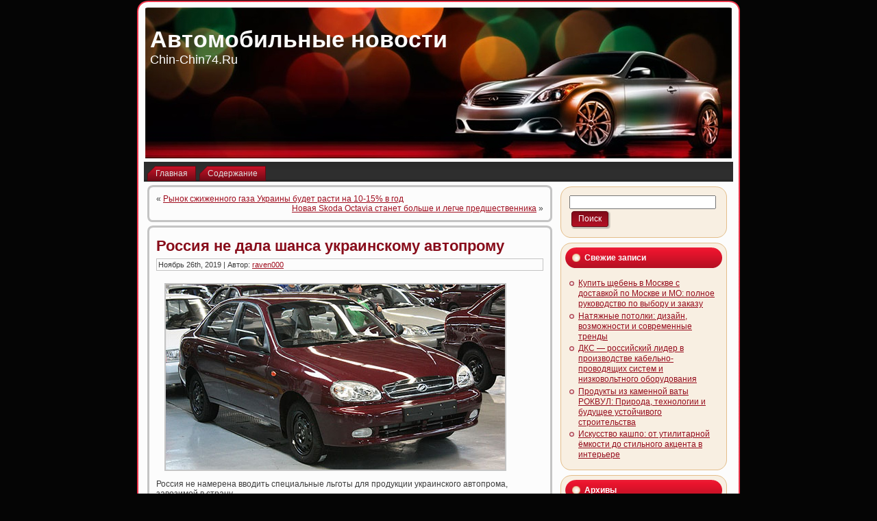

--- FILE ---
content_type: text/html; charset=UTF-8
request_url: https://chin-chin74.ru/rossiya-ne-dala-shansa-ukrainskomu-avtopromu/
body_size: 8154
content:
<!DOCTYPE html PUBLIC "-//W3C//DTD XHTML 1.0 Transitional//EN" "http://www.w3.org/TR/xhtml1/DTD/xhtml1-transitional.dtd">
<html xmlns="http://www.w3.org/1999/xhtml" lang="ru-RU">
<head profile="http://gmpg.org/xfn/11">
<meta http-equiv="Content-Type" content="text/html; charset=UTF-8" />
<meta http-equiv="X-UA-Compatible" content="IE=EmulateIE7" />
<title>Россия не дала шанса украинскому автопрому | Автомобильные новости</title>
<script type="text/javascript" src="https://chin-chin74.ru/wp-content/themes/Silver_Speed_3/script.js"></script>
<link rel="stylesheet" href="https://chin-chin74.ru/wp-content/themes/Silver_Speed_3/style.css" type="text/css" media="screen" />
<!--[if IE 6]><link rel="stylesheet" href="https://chin-chin74.ru/wp-content/themes/Silver_Speed_3/style.ie6.css" type="text/css" media="screen" /><![endif]-->
<!--[if IE 7]><link rel="stylesheet" href="https://chin-chin74.ru/wp-content/themes/Silver_Speed_3/style.ie7.css" type="text/css" media="screen" /><![endif]-->
<link rel="alternate" type="application/rss+xml" title="Автомобильные новости RSS Feed" href="https://chin-chin74.ru/feed/" />
<link rel="alternate" type="application/atom+xml" title="Автомобильные новости Atom Feed" href="https://chin-chin74.ru/feed/atom/" /> 
<link rel="pingback" href="https://chin-chin74.ru/xmlrpc.php" />

<!-- All In One SEO Pack 3.5.2[361,410] -->
<script type="application/ld+json" class="aioseop-schema">{"@context":"https://schema.org","@graph":[{"@type":"Organization","@id":"https://chin-chin74.ru/#organization","url":"https://chin-chin74.ru/","name":"Автомобильные новости","sameAs":[]},{"@type":"WebSite","@id":"https://chin-chin74.ru/#website","url":"https://chin-chin74.ru/","name":"Автомобильные новости","publisher":{"@id":"https://chin-chin74.ru/#organization"},"potentialAction":{"@type":"SearchAction","target":"https://chin-chin74.ru/?s={search_term_string}","query-input":"required name=search_term_string"}},{"@type":"WebPage","@id":"https://chin-chin74.ru/rossiya-ne-dala-shansa-ukrainskomu-avtopromu/#webpage","url":"https://chin-chin74.ru/rossiya-ne-dala-shansa-ukrainskomu-avtopromu/","inLanguage":"ru-RU","name":"Россия не дала шанса украинскому автопрому","isPartOf":{"@id":"https://chin-chin74.ru/#website"},"breadcrumb":{"@id":"https://chin-chin74.ru/rossiya-ne-dala-shansa-ukrainskomu-avtopromu/#breadcrumblist"},"datePublished":"2019-11-26T01:43:53+00:00","dateModified":"2019-11-26T01:43:53+00:00"},{"@type":"Article","@id":"https://chin-chin74.ru/rossiya-ne-dala-shansa-ukrainskomu-avtopromu/#article","isPartOf":{"@id":"https://chin-chin74.ru/rossiya-ne-dala-shansa-ukrainskomu-avtopromu/#webpage"},"author":{"@id":"https://chin-chin74.ru/author/raven000/#author"},"headline":"Россия не дала шанса украинскому автопрому","datePublished":"2019-11-26T01:43:53+00:00","dateModified":"2019-11-26T01:43:53+00:00","commentCount":0,"mainEntityOfPage":{"@id":"https://chin-chin74.ru/rossiya-ne-dala-shansa-ukrainskomu-avtopromu/#webpage"},"publisher":{"@id":"https://chin-chin74.ru/#organization"},"articleSection":"Статьи"},{"@type":"Person","@id":"https://chin-chin74.ru/author/raven000/#author","name":"raven000","sameAs":[],"image":{"@type":"ImageObject","@id":"https://chin-chin74.ru/#personlogo","url":"https://secure.gravatar.com/avatar/cfe7b6a6acc1885c15d67ef140ca458e?s=96&d=mm&r=g","width":96,"height":96,"caption":"raven000"}},{"@type":"BreadcrumbList","@id":"https://chin-chin74.ru/rossiya-ne-dala-shansa-ukrainskomu-avtopromu/#breadcrumblist","itemListElement":[{"@type":"ListItem","position":1,"item":{"@type":"WebPage","@id":"https://chin-chin74.ru/","url":"https://chin-chin74.ru/","name":"Автомобильные новости"}},{"@type":"ListItem","position":2,"item":{"@type":"WebPage","@id":"https://chin-chin74.ru/rossiya-ne-dala-shansa-ukrainskomu-avtopromu/","url":"https://chin-chin74.ru/rossiya-ne-dala-shansa-ukrainskomu-avtopromu/","name":"Россия не дала шанса украинскому автопрому"}}]}]}</script>
<link rel="canonical" href="https://chin-chin74.ru/rossiya-ne-dala-shansa-ukrainskomu-avtopromu/" />
<!-- All In One SEO Pack -->
<link rel='dns-prefetch' href='//s.w.org' />
<link rel="alternate" type="application/rss+xml" title="Автомобильные новости &raquo; Лента комментариев к &laquo;Россия не дала шанса украинскому автопрому&raquo;" href="https://chin-chin74.ru/rossiya-ne-dala-shansa-ukrainskomu-avtopromu/feed/" />
		<script type="text/javascript">
			window._wpemojiSettings = {"baseUrl":"https:\/\/s.w.org\/images\/core\/emoji\/11\/72x72\/","ext":".png","svgUrl":"https:\/\/s.w.org\/images\/core\/emoji\/11\/svg\/","svgExt":".svg","source":{"concatemoji":"https:\/\/chin-chin74.ru\/wp-includes\/js\/wp-emoji-release.min.js?ver=4.9.18"}};
			!function(e,a,t){var n,r,o,i=a.createElement("canvas"),p=i.getContext&&i.getContext("2d");function s(e,t){var a=String.fromCharCode;p.clearRect(0,0,i.width,i.height),p.fillText(a.apply(this,e),0,0);e=i.toDataURL();return p.clearRect(0,0,i.width,i.height),p.fillText(a.apply(this,t),0,0),e===i.toDataURL()}function c(e){var t=a.createElement("script");t.src=e,t.defer=t.type="text/javascript",a.getElementsByTagName("head")[0].appendChild(t)}for(o=Array("flag","emoji"),t.supports={everything:!0,everythingExceptFlag:!0},r=0;r<o.length;r++)t.supports[o[r]]=function(e){if(!p||!p.fillText)return!1;switch(p.textBaseline="top",p.font="600 32px Arial",e){case"flag":return s([55356,56826,55356,56819],[55356,56826,8203,55356,56819])?!1:!s([55356,57332,56128,56423,56128,56418,56128,56421,56128,56430,56128,56423,56128,56447],[55356,57332,8203,56128,56423,8203,56128,56418,8203,56128,56421,8203,56128,56430,8203,56128,56423,8203,56128,56447]);case"emoji":return!s([55358,56760,9792,65039],[55358,56760,8203,9792,65039])}return!1}(o[r]),t.supports.everything=t.supports.everything&&t.supports[o[r]],"flag"!==o[r]&&(t.supports.everythingExceptFlag=t.supports.everythingExceptFlag&&t.supports[o[r]]);t.supports.everythingExceptFlag=t.supports.everythingExceptFlag&&!t.supports.flag,t.DOMReady=!1,t.readyCallback=function(){t.DOMReady=!0},t.supports.everything||(n=function(){t.readyCallback()},a.addEventListener?(a.addEventListener("DOMContentLoaded",n,!1),e.addEventListener("load",n,!1)):(e.attachEvent("onload",n),a.attachEvent("onreadystatechange",function(){"complete"===a.readyState&&t.readyCallback()})),(n=t.source||{}).concatemoji?c(n.concatemoji):n.wpemoji&&n.twemoji&&(c(n.twemoji),c(n.wpemoji)))}(window,document,window._wpemojiSettings);
		</script>
		<style type="text/css">
img.wp-smiley,
img.emoji {
	display: inline !important;
	border: none !important;
	box-shadow: none !important;
	height: 1em !important;
	width: 1em !important;
	margin: 0 .07em !important;
	vertical-align: -0.1em !important;
	background: none !important;
	padding: 0 !important;
}
</style>
<link rel='https://api.w.org/' href='https://chin-chin74.ru/wp-json/' />
<link rel="EditURI" type="application/rsd+xml" title="RSD" href="https://chin-chin74.ru/xmlrpc.php?rsd" />
<link rel="wlwmanifest" type="application/wlwmanifest+xml" href="https://chin-chin74.ru/wp-includes/wlwmanifest.xml" /> 
<link rel='prev' title='Рынок сжиженного газа Украины будет расти на 10-15% в год' href='https://chin-chin74.ru/rynok-szhizhennogo-gaza-ukrainy-budet-rasti-na-10-15-v-god/' />
<link rel='next' title='Новая Skoda Octavia станет больше и легче предшественника' href='https://chin-chin74.ru/novaya-skoda-octavia-stanet-bolshe-i-legche-predshestvennika/' />
<meta name="generator" content="WordPress 4.9.18" />
<link rel='shortlink' href='https://chin-chin74.ru/?p=496' />
<link rel="alternate" type="application/json+oembed" href="https://chin-chin74.ru/wp-json/oembed/1.0/embed?url=https%3A%2F%2Fchin-chin74.ru%2Frossiya-ne-dala-shansa-ukrainskomu-avtopromu%2F" />
<link rel="alternate" type="text/xml+oembed" href="https://chin-chin74.ru/wp-json/oembed/1.0/embed?url=https%3A%2F%2Fchin-chin74.ru%2Frossiya-ne-dala-shansa-ukrainskomu-avtopromu%2F&#038;format=xml" />
<style type='text/css'>.rp4wp-related-posts ul{width:100%;padding:0;margin:0;float:left;}
.rp4wp-related-posts ul>li{list-style:none;padding:0;margin:0;padding-bottom:20px;clear:both;}
.rp4wp-related-posts ul>li>p{margin:0;padding:0;}
.rp4wp-related-post-image{width:35%;padding-right:25px;-moz-box-sizing:border-box;-webkit-box-sizing:border-box;box-sizing:border-box;float:left;}</style>
<link rel="icon" href="https://chin-chin74.ru/wp-content/uploads/2019/05/cropped-1-32x32.png" sizes="32x32" />
<link rel="icon" href="https://chin-chin74.ru/wp-content/uploads/2019/05/cropped-1-192x192.png" sizes="192x192" />
<link rel="apple-touch-icon-precomposed" href="https://chin-chin74.ru/wp-content/uploads/2019/05/cropped-1-180x180.png" />
<meta name="msapplication-TileImage" content="https://chin-chin74.ru/wp-content/uploads/2019/05/cropped-1-270x270.png" />

</head>
<body>
<div id="art-page-background-simple-gradient">
</div>
<div id="art-main">
<div class="art-Sheet">
    <div class="art-Sheet-tl"></div>
    <div class="art-Sheet-tr"></div>
    <div class="art-Sheet-bl"></div>
    <div class="art-Sheet-br"></div>
    <div class="art-Sheet-tc"></div>
    <div class="art-Sheet-bc"></div>
    <div class="art-Sheet-cl"></div>
    <div class="art-Sheet-cr"></div>
    <div class="art-Sheet-cc"></div>
    <div class="art-Sheet-body">
<div class="art-Header">
    <div class="art-Header-png"></div>
    <div class="art-Header-jpeg"></div>
<div class="art-Logo">
    <h1 id="name-text" class="art-Logo-name">
        <a href="http://chin-chin74.ru/">Автомобильные новости</a></h1>
    <div id="slogan-text" class="art-Logo-text">
        Chin-Chin74.Ru</div>
</div>

</div>
<div class="art-nav">
	<div class="l"></div>
	<div class="r"></div>
	<ul class="art-menu">
		<li><a href="http://chin-chin74.ru"><span class="l"></span><span class="r"></span><span class="t">Главная</span></a></li><li class="page_item page-item-2"><a href="https://chin-chin74.ru/map/"><span class="l"></span><span class="r"></span><span class="t">Содержание</span></a></li>

	</ul>
</div>
<div class="art-contentLayout">
<div class="art-content">

<div class="art-Post">
    <div class="art-Post-tl"></div>
    <div class="art-Post-tr"></div>
    <div class="art-Post-bl"></div>
    <div class="art-Post-br"></div>
    <div class="art-Post-tc"></div>
    <div class="art-Post-bc"></div>
    <div class="art-Post-cl"></div>
    <div class="art-Post-cr"></div>
    <div class="art-Post-cc"></div>
    <div class="art-Post-body">
<div class="art-Post-inner art-article">

<div class="art-PostContent">
	
	
	
	
	
	
	

<div class="navigation">
	<div class="alignleft">&laquo; <a href="https://chin-chin74.ru/rynok-szhizhennogo-gaza-ukrainy-budet-rasti-na-10-15-v-god/" rel="prev">Рынок сжиженного газа Украины будет расти на 10-15% в год</a></div>
	<div class="alignright"><a href="https://chin-chin74.ru/novaya-skoda-octavia-stanet-bolshe-i-legche-predshestvennika/" rel="next">Новая Skoda Octavia станет больше и легче предшественника</a> &raquo;</div>
</div>

</div>
<div class="cleared"></div>


</div>

		<div class="cleared"></div>
    </div>
</div>

<div class="art-Post">
    <div class="art-Post-tl"></div>
    <div class="art-Post-tr"></div>
    <div class="art-Post-bl"></div>
    <div class="art-Post-br"></div>
    <div class="art-Post-tc"></div>
    <div class="art-Post-bc"></div>
    <div class="art-Post-cl"></div>
    <div class="art-Post-cr"></div>
    <div class="art-Post-cc"></div>
    <div class="art-Post-body">
<div class="art-Post-inner art-article">
<h2 class="art-PostHeader">
<a href="https://chin-chin74.ru/rossiya-ne-dala-shansa-ukrainskomu-avtopromu/" rel="bookmark" title="Постоянная ссылка на Россия не дала шанса украинскому автопрому">
Россия не дала шанса украинскому автопрому</a>
</h2>
<div class="art-PostMetadataHeader">
<div class="art-PostHeaderIcons art-metadata-icons">
Ноябрь 26th, 2019 | Автор: <a href="https://chin-chin74.ru/author/raven000/" title="Записи raven000" rel="author">raven000</a>
</div>

</div>
<div class="art-PostContent">

          <p><img src="http://i.autoportal.ua/img/inf/news/zaz_chance.jpg" width="495" height="270" alt="" /> Россия не намерена вводить специальные льготы для продукции украинского автопрома, завозимой в страну.</p>
<p>После введения утилизационного сбора, льготные условия на ввоз автомобилей получат только члены Таможенного союза. </p>
<p>Несмотря на все попытки украинских чиновников повлиять на российское руководство и получить более выгодные условия ввоза автомобилей из Украины, с 1 сентября придется платить утилизационный сбор на общих основаниях. По словам представителей Федеральной таможенной службы, федеральным законом перечень льгот установлен для государств-членов Таможенного союза. Как вести себя с теми странами, которые входят в Зону свободной торговли, но не являются участниками Таможенного союза, Россия пока не решила. </p>
<p>Отметим, что более половины продукции украинского автопрома, производимой предприятиями корпораций УкрАвто (ЗАЗ) и &laquo;Богдан&raquo; идет в Россию. Без такого экспорта компании не выживут, поскольку в Украине спрос на их продукцию рекордным назвать сложно. Компании уже подумывают над строительством собственных заводов в России. Такие действия украинских автогигантов направлены на уменьшение последствий от введения утилизационного сбора на все импортируемые автомобили. В случае успешности проекта, &laquo;Богдан&raquo; готов перенести оборудование со своего Черкасского завода на новое предприятие.</p>
<p>  <!--noindex--></p>
<p class="t_rght">auto.mail.ru</p>
<p><!--/noindex--> </p>
<div class='rp4wp-related-posts'>
<h3>Related Posts</h3>
<ul>
<li><div class='rp4wp-related-post-content'>
<a href='https://chin-chin74.ru/ukraina-i-rossiya-gotovy-zakonchit-avtomobilnuyu-vojnu/'>Украина и Россия готовы закончить автомобильную войну</a><p>Скретч-карта - это специальная карта, на которой нанесена секретная информация, закрытая непрозрачной полосой. Скретч карта&hellip;</p></div>
</li>
<li><div class='rp4wp-related-post-content'>
<a href='https://chin-chin74.ru/gai-dala-5-rekomendacij-po-bezopasnoj-ezde-v-dozhd/'>ГАИ дала 5 рекомендаций по безопасной езде в дождь</a><p>Ухудшение погодных условий негативным образом влияет на безопасность движения, повышая риск возникновения дорожно-транспортных происшествий. В&hellip;</p></div>
</li>
<li><div class='rp4wp-related-post-content'>
<a href='https://chin-chin74.ru/krizis-udarit-po-avtopromu-evropy-no-obojdet-storonoj-germaniyu/'>Кризис ударит по автопрому Европы, но обойдет стороной Германию</a><p>Европейский автопром страдает от избытка мощностей, сокращение производства неизбежно. Рынок Германии остается самым стабильным в&hellip;</p></div>
</li>
</ul>
</div>
                  
</div>
<div class="cleared"></div>
<div class="art-PostMetadataFooter">
<div class="art-PostFooterIcons art-metadata-icons">
Опубликовано в рубрике <a href="https://chin-chin74.ru/category/stati/" rel="category tag">Статьи</a>
</div>

</div>

</div>

		<div class="cleared"></div>
    </div>
</div>



<!-- You can start editing here. -->



	
		<!-- If comments are open, but there are no comments. -->

	 




<div class="art-Post">
    <div class="art-Post-tl"></div>
    <div class="art-Post-tr"></div>
    <div class="art-Post-bl"></div>
    <div class="art-Post-br"></div>
    <div class="art-Post-tc"></div>
    <div class="art-Post-bc"></div>
    <div class="art-Post-cl"></div>
    <div class="art-Post-cr"></div>
    <div class="art-Post-cc"></div>
    <div class="art-Post-body">
<div class="art-Post-inner art-article">

<div class="art-PostContent">

<div id="respond">
  
  <h3>Оставить комментарий</h3>

<div class="cancel-comment-reply">
	<small><a rel="nofollow" id="cancel-comment-reply-link" href="/rossiya-ne-dala-shansa-ukrainskomu-avtopromu/#respond" style="display:none;">Нажмите, чтобы отменить ответ.</a></small>
</div>



<form action="http://chin-chin74.ru/wp-comments-post.php" method="post" id="commentform">



<p><input type="text" name="author" id="author" value="" size="22" tabindex="1" aria-required='true' />
<label for="author"><small>Имя (обязательно)</small></label></p>

<p><input type="text" name="email" id="email" value="" size="22" tabindex="2" aria-required='true' />
<label for="email"><small>Mail (не будет опубликовано) (обязательно)</small></label></p>

<p><input type="text" name="url" id="url" value="" size="22" tabindex="3" />
<label for="url"><small>Вебсайт</small></label></p>



<!--<p><small><strong>XHTML:</strong> Вы можете использовать следующие теги: <code>&lt;a href=&quot;&quot; title=&quot;&quot;&gt; &lt;abbr title=&quot;&quot;&gt; &lt;acronym title=&quot;&quot;&gt; &lt;b&gt; &lt;blockquote cite=&quot;&quot;&gt; &lt;cite&gt; &lt;code&gt; &lt;del datetime=&quot;&quot;&gt; &lt;em&gt; &lt;i&gt; &lt;q cite=&quot;&quot;&gt; &lt;s&gt; &lt;strike&gt; &lt;strong&gt; </code></small></p>-->

<p><textarea name="comment" id="comment" cols="100%" rows="10" tabindex="4"></textarea></p>

<p>
	<span class="art-button-wrapper">
		<span class="l"> </span>
		<span class="r"> </span>
		<input class="art-button" type="submit" name="submit" tabindex="5" value="Отправить" />
	</span>
<input type='hidden' name='comment_post_ID' value='496' id='comment_post_ID' />
<input type='hidden' name='comment_parent' id='comment_parent' value='0' />

</p>


</form>


</div>

</div>
<div class="cleared"></div>


</div>

		<div class="cleared"></div>
    </div>
</div>



</div>
<div class="art-sidebar1">  



<div id="search-2" class="widget widget_search"><div class="art-Block">
    <div class="art-Block-tl"></div>
    <div class="art-Block-tr"></div>
    <div class="art-Block-bl"></div>
    <div class="art-Block-br"></div>
    <div class="art-Block-tc"></div>
    <div class="art-Block-bc"></div>
    <div class="art-Block-cl"></div>
    <div class="art-Block-cr"></div>
    <div class="art-Block-cc"></div>
    <div class="art-Block-body">
<div class="art-BlockContent">
    <div class="art-BlockContent-body">
<form method="get" name="searchform" action="https://chin-chin74.ru/">
<div><input type="text" value="" name="s" style="width: 95%;" />
	<span class="art-button-wrapper">
		<span class="l"> </span>
		<span class="r"> </span>
		<input class="art-button" type="submit" name="search" value="Поиск" />
	</span>
</div>
</form>


		<div class="cleared"></div>
    </div>
</div>

		<div class="cleared"></div>
    </div>
</div>
</div>		<div id="recent-posts-2" class="widget widget_recent_entries"><div class="art-Block">
    <div class="art-Block-tl"></div>
    <div class="art-Block-tr"></div>
    <div class="art-Block-bl"></div>
    <div class="art-Block-br"></div>
    <div class="art-Block-tc"></div>
    <div class="art-Block-bc"></div>
    <div class="art-Block-cl"></div>
    <div class="art-Block-cr"></div>
    <div class="art-Block-cc"></div>
    <div class="art-Block-body">
		<div class="art-BlockHeader">
    <div class="l"></div>
    <div class="r"></div>
    <div class="art-header-tag-icon">
        <div class="t">Свежие записи</div>
    </div>
</div><div class="art-BlockContent">
    <div class="art-BlockContent-body">
		<ul>
											<li>
					<a href="https://chin-chin74.ru/kupit-shheben-v-moskve-s-dostavkoj-po-moskve-i-mo-polnoe-rukovodstvo-po-vyboru-i-zakazu/">Купить щебень в Москве с доставкой по Москве и МО: полное руководство по выбору и заказу</a>
									</li>
											<li>
					<a href="https://chin-chin74.ru/natjazhnye-potolki-dizajn-vozmozhnosti-i-sovremennye-trendy/">Натяжные потолки: дизайн, возможности и современные тренды</a>
									</li>
											<li>
					<a href="https://chin-chin74.ru/kompaniya-ais-informiruet-nachalo-prodazh-avto-po-novoj-kreditnoj-platforme-kredit-komplekt/">ДКС — российский лидер в производстве кабельно-проводящих систем и низковольтного оборудования</a>
									</li>
											<li>
					<a href="https://chin-chin74.ru/produkty-iz-kamennoj-vaty-rokvul-priroda-tehnologii-i-budushhee-ustojchivogo-stroitelstva/">Продукты из каменной ваты РОКВУЛ: Природа, технологии и будущее устойчивого строительства</a>
									</li>
											<li>
					<a href="https://chin-chin74.ru/iskusstvo-kashpo-ot-utilitarnoj-jomkosti-do-stilnogo-akcenta-v-interere/">Искусство кашпо: от утилитарной ёмкости до стильного акцента в интерьере</a>
									</li>
					</ul>
		
		<div class="cleared"></div>
    </div>
</div>

		<div class="cleared"></div>
    </div>
</div>
</div><div id="archives-2" class="widget widget_archive"><div class="art-Block">
    <div class="art-Block-tl"></div>
    <div class="art-Block-tr"></div>
    <div class="art-Block-bl"></div>
    <div class="art-Block-br"></div>
    <div class="art-Block-tc"></div>
    <div class="art-Block-bc"></div>
    <div class="art-Block-cl"></div>
    <div class="art-Block-cr"></div>
    <div class="art-Block-cc"></div>
    <div class="art-Block-body">
<div class="art-BlockHeader">
    <div class="l"></div>
    <div class="r"></div>
    <div class="art-header-tag-icon">
        <div class="t">Архивы</div>
    </div>
</div><div class="art-BlockContent">
    <div class="art-BlockContent-body">
		<ul>
			<li><a href='https://chin-chin74.ru/2026/01/'>Январь 2026</a></li>
	<li><a href='https://chin-chin74.ru/2025/12/'>Декабрь 2025</a></li>
	<li><a href='https://chin-chin74.ru/2025/11/'>Ноябрь 2025</a></li>
	<li><a href='https://chin-chin74.ru/2025/09/'>Сентябрь 2025</a></li>
	<li><a href='https://chin-chin74.ru/2025/08/'>Август 2025</a></li>
	<li><a href='https://chin-chin74.ru/2025/05/'>Май 2025</a></li>
	<li><a href='https://chin-chin74.ru/2025/04/'>Апрель 2025</a></li>
	<li><a href='https://chin-chin74.ru/2025/03/'>Март 2025</a></li>
	<li><a href='https://chin-chin74.ru/2025/02/'>Февраль 2025</a></li>
	<li><a href='https://chin-chin74.ru/2025/01/'>Январь 2025</a></li>
	<li><a href='https://chin-chin74.ru/2024/12/'>Декабрь 2024</a></li>
	<li><a href='https://chin-chin74.ru/2024/11/'>Ноябрь 2024</a></li>
	<li><a href='https://chin-chin74.ru/2024/10/'>Октябрь 2024</a></li>
	<li><a href='https://chin-chin74.ru/2024/09/'>Сентябрь 2024</a></li>
	<li><a href='https://chin-chin74.ru/2024/08/'>Август 2024</a></li>
	<li><a href='https://chin-chin74.ru/2024/07/'>Июль 2024</a></li>
	<li><a href='https://chin-chin74.ru/2024/06/'>Июнь 2024</a></li>
	<li><a href='https://chin-chin74.ru/2024/04/'>Апрель 2024</a></li>
	<li><a href='https://chin-chin74.ru/2024/03/'>Март 2024</a></li>
	<li><a href='https://chin-chin74.ru/2024/02/'>Февраль 2024</a></li>
	<li><a href='https://chin-chin74.ru/2024/01/'>Январь 2024</a></li>
	<li><a href='https://chin-chin74.ru/2023/12/'>Декабрь 2023</a></li>
	<li><a href='https://chin-chin74.ru/2023/11/'>Ноябрь 2023</a></li>
	<li><a href='https://chin-chin74.ru/2023/10/'>Октябрь 2023</a></li>
	<li><a href='https://chin-chin74.ru/2023/09/'>Сентябрь 2023</a></li>
	<li><a href='https://chin-chin74.ru/2023/06/'>Июнь 2023</a></li>
	<li><a href='https://chin-chin74.ru/2023/05/'>Май 2023</a></li>
	<li><a href='https://chin-chin74.ru/2023/03/'>Март 2023</a></li>
	<li><a href='https://chin-chin74.ru/2023/02/'>Февраль 2023</a></li>
	<li><a href='https://chin-chin74.ru/2023/01/'>Январь 2023</a></li>
	<li><a href='https://chin-chin74.ru/2022/12/'>Декабрь 2022</a></li>
	<li><a href='https://chin-chin74.ru/2022/10/'>Октябрь 2022</a></li>
	<li><a href='https://chin-chin74.ru/2022/09/'>Сентябрь 2022</a></li>
	<li><a href='https://chin-chin74.ru/2022/08/'>Август 2022</a></li>
	<li><a href='https://chin-chin74.ru/2022/07/'>Июль 2022</a></li>
	<li><a href='https://chin-chin74.ru/2022/06/'>Июнь 2022</a></li>
	<li><a href='https://chin-chin74.ru/2022/05/'>Май 2022</a></li>
	<li><a href='https://chin-chin74.ru/2022/04/'>Апрель 2022</a></li>
	<li><a href='https://chin-chin74.ru/2022/03/'>Март 2022</a></li>
	<li><a href='https://chin-chin74.ru/2022/02/'>Февраль 2022</a></li>
	<li><a href='https://chin-chin74.ru/2022/01/'>Январь 2022</a></li>
	<li><a href='https://chin-chin74.ru/2021/12/'>Декабрь 2021</a></li>
	<li><a href='https://chin-chin74.ru/2021/11/'>Ноябрь 2021</a></li>
	<li><a href='https://chin-chin74.ru/2021/10/'>Октябрь 2021</a></li>
	<li><a href='https://chin-chin74.ru/2021/09/'>Сентябрь 2021</a></li>
	<li><a href='https://chin-chin74.ru/2021/08/'>Август 2021</a></li>
	<li><a href='https://chin-chin74.ru/2021/07/'>Июль 2021</a></li>
	<li><a href='https://chin-chin74.ru/2021/06/'>Июнь 2021</a></li>
	<li><a href='https://chin-chin74.ru/2021/05/'>Май 2021</a></li>
	<li><a href='https://chin-chin74.ru/2021/04/'>Апрель 2021</a></li>
	<li><a href='https://chin-chin74.ru/2021/03/'>Март 2021</a></li>
	<li><a href='https://chin-chin74.ru/2021/02/'>Февраль 2021</a></li>
	<li><a href='https://chin-chin74.ru/2021/01/'>Январь 2021</a></li>
	<li><a href='https://chin-chin74.ru/2020/12/'>Декабрь 2020</a></li>
	<li><a href='https://chin-chin74.ru/2020/11/'>Ноябрь 2020</a></li>
	<li><a href='https://chin-chin74.ru/2020/10/'>Октябрь 2020</a></li>
	<li><a href='https://chin-chin74.ru/2020/09/'>Сентябрь 2020</a></li>
	<li><a href='https://chin-chin74.ru/2020/08/'>Август 2020</a></li>
	<li><a href='https://chin-chin74.ru/2020/07/'>Июль 2020</a></li>
	<li><a href='https://chin-chin74.ru/2020/06/'>Июнь 2020</a></li>
	<li><a href='https://chin-chin74.ru/2020/05/'>Май 2020</a></li>
	<li><a href='https://chin-chin74.ru/2020/04/'>Апрель 2020</a></li>
	<li><a href='https://chin-chin74.ru/2020/03/'>Март 2020</a></li>
	<li><a href='https://chin-chin74.ru/2020/02/'>Февраль 2020</a></li>
	<li><a href='https://chin-chin74.ru/2020/01/'>Январь 2020</a></li>
	<li><a href='https://chin-chin74.ru/2019/12/'>Декабрь 2019</a></li>
	<li><a href='https://chin-chin74.ru/2019/11/'>Ноябрь 2019</a></li>
	<li><a href='https://chin-chin74.ru/2019/10/'>Октябрь 2019</a></li>
	<li><a href='https://chin-chin74.ru/2019/09/'>Сентябрь 2019</a></li>
	<li><a href='https://chin-chin74.ru/2019/08/'>Август 2019</a></li>
	<li><a href='https://chin-chin74.ru/2019/07/'>Июль 2019</a></li>
	<li><a href='https://chin-chin74.ru/2019/06/'>Июнь 2019</a></li>
	<li><a href='https://chin-chin74.ru/2019/05/'>Май 2019</a></li>
	<li><a href='https://chin-chin74.ru/2019/04/'>Апрель 2019</a></li>
	<li><a href='https://chin-chin74.ru/2019/03/'>Март 2019</a></li>
	<li><a href='https://chin-chin74.ru/2019/02/'>Февраль 2019</a></li>
	<li><a href='https://chin-chin74.ru/2019/01/'>Январь 2019</a></li>
	<li><a href='https://chin-chin74.ru/2018/12/'>Декабрь 2018</a></li>
	<li><a href='https://chin-chin74.ru/2018/11/'>Ноябрь 2018</a></li>
		</ul>
		
		<div class="cleared"></div>
    </div>
</div>

		<div class="cleared"></div>
    </div>
</div>
</div><div id="categories-2" class="widget widget_categories"><div class="art-Block">
    <div class="art-Block-tl"></div>
    <div class="art-Block-tr"></div>
    <div class="art-Block-bl"></div>
    <div class="art-Block-br"></div>
    <div class="art-Block-tc"></div>
    <div class="art-Block-bc"></div>
    <div class="art-Block-cl"></div>
    <div class="art-Block-cr"></div>
    <div class="art-Block-cc"></div>
    <div class="art-Block-body">
<div class="art-BlockHeader">
    <div class="l"></div>
    <div class="r"></div>
    <div class="art-header-tag-icon">
        <div class="t">Рубрики</div>
    </div>
</div><div class="art-BlockContent">
    <div class="art-BlockContent-body">
		<ul>
	<li class="cat-item cat-item-8"><a href="https://chin-chin74.ru/category/avtonovinki/" >Автоновинки</a>
</li>
	<li class="cat-item cat-item-5"><a href="https://chin-chin74.ru/category/avtorynok/" >Авторынок</a>
</li>
	<li class="cat-item cat-item-6"><a href="https://chin-chin74.ru/category/dorogi/" >Дороги</a>
</li>
	<li class="cat-item cat-item-11"><a href="https://chin-chin74.ru/category/zakon/" >Закон</a>
</li>
	<li class="cat-item cat-item-2"><a href="https://chin-chin74.ru/category/novosti/" >Новости</a>
</li>
	<li class="cat-item cat-item-12"><a href="https://chin-chin74.ru/category/sport/" >Спорт</a>
</li>
	<li class="cat-item cat-item-3"><a href="https://chin-chin74.ru/category/stati/" >Статьи</a>
</li>
	<li class="cat-item cat-item-7"><a href="https://chin-chin74.ru/category/straxovanie/" >Страхование</a>
</li>
	<li class="cat-item cat-item-4"><a href="https://chin-chin74.ru/category/texnologii/" >Технологии</a>
</li>
	<li class="cat-item cat-item-9"><a href="https://chin-chin74.ru/category/toplivo/" >Топливо</a>
</li>
	<li class="cat-item cat-item-10"><a href="https://chin-chin74.ru/category/tyuning/" >Тюнинг</a>
</li>
		</ul>

		<div class="cleared"></div>
    </div>
</div>

		<div class="cleared"></div>
    </div>
</div>
</div><div id="meta-2" class="widget widget_meta"><div class="art-Block">
    <div class="art-Block-tl"></div>
    <div class="art-Block-tr"></div>
    <div class="art-Block-bl"></div>
    <div class="art-Block-br"></div>
    <div class="art-Block-tc"></div>
    <div class="art-Block-bc"></div>
    <div class="art-Block-cl"></div>
    <div class="art-Block-cr"></div>
    <div class="art-Block-cc"></div>
    <div class="art-Block-body">
<div class="art-BlockHeader">
    <div class="l"></div>
    <div class="r"></div>
    <div class="art-header-tag-icon">
        <div class="t">Мета</div>
    </div>
</div><div class="art-BlockContent">
    <div class="art-BlockContent-body">
			<ul>
						<li><a href="https://chin-chin74.ru/wp-login.php">Войти</a></li>
			<li><a href="https://chin-chin74.ru/feed/"><abbr title="Really Simple Syndication">RSS</abbr> записей</a></li>
			<li><a href="https://chin-chin74.ru/comments/feed/"><abbr title="Really Simple Syndication">RSS</abbr> комментариев</a></li>
			<li><a href="https://ru.wordpress.org/" title="Сайт работает на WordPress &#8212; современной персональной платформе для публикаций.">WordPress.org</a></li>			</ul>
			
		<div class="cleared"></div>
    </div>
</div>

		<div class="cleared"></div>
    </div>
</div>
</div></div>
</div>
<div class="cleared"></div>

<div class="art-Footer">   
	
	
	
		
	
	<div class="art-Footer-inner">                <a href="https://chin-chin74.ru/feed/" class="art-rss-tag-icon" title="RSS button"></a>                <div class="art-Footer-text"><p> Все права защищены <a href="http://chin-chin74.ru/">Автомобильные новости</a><br /> <a href="" title=""></a> <a href="" title=""></a></p></div>    </div>    <div class="">    </div></div>		<div class="cleared"></div>    </div></div><div class="cleared"></div></div><div><script type='text/javascript' src='https://chin-chin74.ru/wp-includes/js/wp-embed.min.js?ver=4.9.18'></script>
</div></body></html>